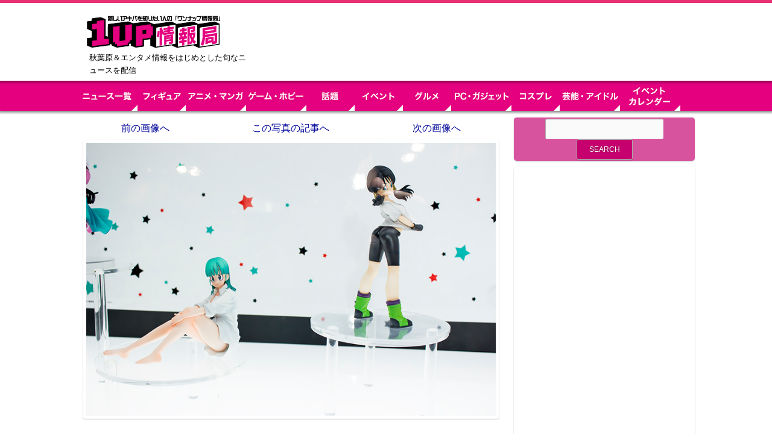

--- FILE ---
content_type: text/html; charset=UTF-8
request_url: https://kk1up.jp/archives/m87701.html/megahobbyexpo2016autumnmegahouse-102
body_size: 13361
content:
<!DOCTYPE html>
<!--[if lt IE 7]>      <html class="no-js lt-ie9 lt-ie8 lt-ie7"> <![endif]-->
<!--[if IE 7]>         <html class="no-js lt-ie9 lt-ie8"> <![endif]-->
<!--[if IE 8]>         <html class="no-js lt-ie9"> <![endif]-->
<!--[if gt IE 8]><!--> <html lang="ja"
	itemscope 
	itemtype="http://schema.org/Article" 
	prefix="og: http://ogp.me/ns#"  class="no-js"><!--<![endif]-->

<!-- head -->
<head>
	<meta charset="utf-8">
	<!--[if IE]><meta http-equiv="X-UA-Compatible" content="IE=edge,chrome=1"/><![endif]-->
	<title>megahobbyexpo2016autumnmegahouse-102  |   1UP情報局【秋葉原＆エンタメ情報】</title>
	<meta name="viewport" content="width=device-width, initial-scale=1.0"/>
	<!-- stylesheet -->
	<link rel="stylesheet" media="all" href="https://kk1up.jp/wp-content/themes/clippy/style.css?v=20260127102409"/>
	<!-- stylesheet -->

    <!-- custom typography-->
    
					<link href='https://fonts.googleapis.com/css?family=Sanchez' rel='stylesheet' type='text/css'>		
					<link href='https://fonts.googleapis.com/css?family=Rancho' rel='stylesheet' type='text/css'>		
	    <style type="text/css" media="all">
	
	/* Body Font face */
	body {
		   		font-family: 'Sanchez', serif   		;
    }

	/* Headings Font face */
	h1,h2,
	.main article h1,
	.widget_footer .widget-title,
	h2.post-title,
	.site-title {
		   		font-family: 'Rancho', serif   		;
    }

   	/* Headings Font colors */
	h1,h2,h3,h4,h5,h6  {
		color:#A1B1B3;
	}

	
</style>
		<!-- custom typography -->

<!-- wp_head -->
<link rel='dns-prefetch' href='//s.w.org' />
<link rel="alternate" type="application/rss+xml" title="1UP情報局【秋葉原＆エンタメ情報】 &raquo; Feed" href="https://kk1up.jp/feed" />
<link rel="alternate" type="application/rss+xml" title="1UP情報局【秋葉原＆エンタメ情報】 &raquo; Comments Feed" href="https://kk1up.jp/comments/feed" />
		<script type="text/javascript">
			window._wpemojiSettings = {"baseUrl":"https:\/\/s.w.org\/images\/core\/emoji\/12.0.0-1\/72x72\/","ext":".png","svgUrl":"https:\/\/s.w.org\/images\/core\/emoji\/12.0.0-1\/svg\/","svgExt":".svg","source":{"concatemoji":"https:\/\/kk1up.jp\/wp-includes\/js\/wp-emoji-release.min.js?ver=5.4.1"}};
			/*! This file is auto-generated */
			!function(e,a,t){var r,n,o,i,p=a.createElement("canvas"),s=p.getContext&&p.getContext("2d");function c(e,t){var a=String.fromCharCode;s.clearRect(0,0,p.width,p.height),s.fillText(a.apply(this,e),0,0);var r=p.toDataURL();return s.clearRect(0,0,p.width,p.height),s.fillText(a.apply(this,t),0,0),r===p.toDataURL()}function l(e){if(!s||!s.fillText)return!1;switch(s.textBaseline="top",s.font="600 32px Arial",e){case"flag":return!c([127987,65039,8205,9895,65039],[127987,65039,8203,9895,65039])&&(!c([55356,56826,55356,56819],[55356,56826,8203,55356,56819])&&!c([55356,57332,56128,56423,56128,56418,56128,56421,56128,56430,56128,56423,56128,56447],[55356,57332,8203,56128,56423,8203,56128,56418,8203,56128,56421,8203,56128,56430,8203,56128,56423,8203,56128,56447]));case"emoji":return!c([55357,56424,55356,57342,8205,55358,56605,8205,55357,56424,55356,57340],[55357,56424,55356,57342,8203,55358,56605,8203,55357,56424,55356,57340])}return!1}function d(e){var t=a.createElement("script");t.src=e,t.defer=t.type="text/javascript",a.getElementsByTagName("head")[0].appendChild(t)}for(i=Array("flag","emoji"),t.supports={everything:!0,everythingExceptFlag:!0},o=0;o<i.length;o++)t.supports[i[o]]=l(i[o]),t.supports.everything=t.supports.everything&&t.supports[i[o]],"flag"!==i[o]&&(t.supports.everythingExceptFlag=t.supports.everythingExceptFlag&&t.supports[i[o]]);t.supports.everythingExceptFlag=t.supports.everythingExceptFlag&&!t.supports.flag,t.DOMReady=!1,t.readyCallback=function(){t.DOMReady=!0},t.supports.everything||(n=function(){t.readyCallback()},a.addEventListener?(a.addEventListener("DOMContentLoaded",n,!1),e.addEventListener("load",n,!1)):(e.attachEvent("onload",n),a.attachEvent("onreadystatechange",function(){"complete"===a.readyState&&t.readyCallback()})),(r=t.source||{}).concatemoji?d(r.concatemoji):r.wpemoji&&r.twemoji&&(d(r.twemoji),d(r.wpemoji)))}(window,document,window._wpemojiSettings);
		</script>
		<style type="text/css">
img.wp-smiley,
img.emoji {
	display: inline !important;
	border: none !important;
	box-shadow: none !important;
	height: 1em !important;
	width: 1em !important;
	margin: 0 .07em !important;
	vertical-align: -0.1em !important;
	background: none !important;
	padding: 0 !important;
}
</style>
		<style type="text/css">
	.wp-pagenavi{float:left !important; }
	</style>
  <link rel='stylesheet' id='yarppWidgetCss-css'  href='https://kk1up.jp/wp-content/plugins/yet-another-related-posts-plugin/style/widget.css?ver=5.4.1' type='text/css' media='all' />
<link rel='stylesheet' id='prettyphoto-css-css'  href='https://kk1up.jp/wp-content/themes/clippy/lib/prettyphoto/css/prettyPhoto.css?ver=5.4.1' type='text/css' media='all' />
<link rel='stylesheet' id='superfish-css-css'  href='https://kk1up.jp/wp-content/themes/clippy/lib/superfish/superfish.css?ver=5.4.1' type='text/css' media='all' />
<link rel='stylesheet' id='wp-block-library-css'  href='https://kk1up.jp/wp-includes/css/dist/block-library/style.min.css?ver=5.4.1' type='text/css' media='all' />
<link rel='stylesheet' id='wordpress-popular-posts-css-css'  href='https://kk1up.jp/wp-content/plugins/wordpress-popular-posts/public/css/wpp.css?ver=4.0.13' type='text/css' media='all' />
<link rel='stylesheet' id='clippy-style-css'  href='https://kk1up.jp/wp-content/themes/clippy/css/style.css?ver=5.4.1' type='text/css' media='all' />
<link rel='stylesheet' id='wp-pagenavi-style-css'  href='https://kk1up.jp/wp-content/plugins/wp-pagenavi-style/css/css3_black.css?ver=1.0' type='text/css' media='all' />
<script type='text/javascript' src='https://kk1up.jp/wp-includes/js/jquery/jquery.js?ver=1.12.4-wp'></script>
<script type='text/javascript' src='https://kk1up.jp/wp-includes/js/jquery/jquery-migrate.min.js?ver=1.4.1'></script>
<script type='text/javascript' src='https://kk1up.jp/wp-content/themes/clippy/js/vendor/modernizr-2.6.1-respond-1.1.0.min.js?ver=2.6.1'></script>
<script type='text/javascript' src='https://kk1up.jp/wp-content/themes/clippy/lib/prettyphoto/jquery.prettyPhoto.js?ver=3.1.4'></script>
<script type='text/javascript' src='https://kk1up.jp/wp-content/themes/clippy/lib/superfish/superfish.js?ver=5.4.1'></script>
<script type='text/javascript'>
/* <![CDATA[ */
var wpp_params = {"sampling_active":"","sampling_rate":"100","ajax_url":"https:\/\/kk1up.jp\/wp-admin\/admin-ajax.php","action":"update_views_ajax","ID":"87795","token":"497e2b7883"};
/* ]]> */
</script>
<script type='text/javascript' src='https://kk1up.jp/wp-content/plugins/wordpress-popular-posts/public/js/wpp.js?ver=4.0.13'></script>
<link rel='https://api.w.org/' href='https://kk1up.jp/wp-json/' />
<link rel="EditURI" type="application/rsd+xml" title="RSD" href="https://kk1up.jp/xmlrpc.php?rsd" />
<link rel="wlwmanifest" type="application/wlwmanifest+xml" href="https://kk1up.jp/wp-includes/wlwmanifest.xml" /> 
<meta name="generator" content="WordPress 5.4.1" />
<link rel='shortlink' href='https://kk1up.jp/?p=87795' />
<link rel="alternate" type="application/json+oembed" href="https://kk1up.jp/wp-json/oembed/1.0/embed?url=https%3A%2F%2Fkk1up.jp%2Farchives%2Fm87701.html%2Fmegahobbyexpo2016autumnmegahouse-102" />
<link rel="alternate" type="text/xml+oembed" href="https://kk1up.jp/wp-json/oembed/1.0/embed?url=https%3A%2F%2Fkk1up.jp%2Farchives%2Fm87701.html%2Fmegahobbyexpo2016autumnmegahouse-102&#038;format=xml" />
	<style type="text/css">
	 .wp-pagenavi
	{
		font-size:12px !important;
	}
	</style>
	<link rel="shortcut icon" href="https://www.kk1up.jp/wp-content/uploads/2014/12/favicon.ico" type="image/ico" />
<!-- BEGIN: WP Social Bookmarking Light -->
<script>(function(d, s, id) {
  var js, fjs = d.getElementsByTagName(s)[0];
  if (d.getElementById(id)) return;
  js = d.createElement(s); js.id = id;
  js.src = "//connect.facebook.net/en_US/sdk.js#xfbml=1&version=v2.0";
  fjs.parentNode.insertBefore(js, fjs);
}(document, 'script', 'facebook-jssdk'));</script>
<style type="text/css">
.wp_social_bookmarking_light{
    border: 0 !important;
    padding: 10px 0 20px 0 !important;
    margin: 0 !important;
}
.wp_social_bookmarking_light div{
    float: left !important;
    border: 0 !important;
    padding: 0 !important;
    margin: 0 5px 0px 0 !important;
    min-height: 30px !important;
    line-height: 18px !important;
    text-indent: 0 !important;
}
.wp_social_bookmarking_light img{
    border: 0 !important;
    padding: 0;
    margin: 0;
    vertical-align: top !important;
}
.wp_social_bookmarking_light_clear{
    clear: both !important;
}
#fb-root{
    display: none;
}
.wsbl_twitter{
    width: 100px;
}
.wsbl_facebook_like iframe{
    max-width: none !important;
}
.wsbl_pinterest a{
    border: 0px !important;
}</style>
<!-- END: WP Social Bookmarking Light -->
<!-- wp_head -->


<!-- Add Google Analytics Tag // -->
<script type="text/javascript">
var _gaq = _gaq || [];
_gaq.push(['_setAccount', 'UA-54564449-1']);
_gaq.push(['_trackPageview']);
_gaq.push(['_setCookiePath', '/']);

(function() {
	var ga = document.createElement('script');
	ga.type = 'text/javascript';
	ga.async = true;
    ga.src = ('https:' == document.location.protocol ? 'https://ssl' : 'http://www') + '.google-analytics.com/ga.js';
	var s = document.getElementsByTagName('script')[0];
	s.parentNode.insertBefore(ga, s);
})();
</script>
<!-- // Add Google Analytics Tag -->

</head>
<!-- head -->

	<body class="withsidebar sidebar-primary sidebar-footer attachment attachment-template-default single single-attachment postid-87795 attachmentid-87795 attachment-jpeg">


	<!-- #page -->
	<div id="page">
		<div class="header-container clearfix">
           <header class="wrapper clearfix">
           	                  <div class="logo_area"><h1 class="site-title"><a href="https://kk1up.jp"><img src="https://www.kk1up.jp/wp-content/uploads/2014/12/biglogo.png" alt="1UP情報局【秋葉原＆エンタメ情報】" /></a></h1>
               
               <p class="site-description">秋葉原＆エンタメ情報をはじめとした旬なニュースを配信</p></div>
           <!-- ヘッダーバナー -->


<div class="bnr_header">
<script type="text/javascript" language="JavaScript">
yads_ad_ds = '80919_232983';
</script>
<script type="text/javascript" language="JavaScript" src="//yads.c.yimg.jp/js/yads.js"></script>
</div>

			   

           <!-- ヘッダーバナー　モバイルのみ上部表示 -->
               <div class="bnr_header02"><a href="https://kk1up.jp/calendar" target="_top"><img src="https://kk1up.jp/wp-content/themes/clippy/img/1up/event-cal.jpg" /></a></div>
          <!-- <div class="bnr_header02"><a href="https://kk1up.jp/count/ip-250-180.html" target="_blank"><img src="https://kk1up.jp/wp-content/uploads/2017/03/bnr_kiteretsu_250D.png" /></a></div> -->
           </header>
			<div id="search-3" class="widget_sidebar widget_search search_header">
				<div class="widget_inner">
					<h3 class="widget-title">サイト内検索</h3>
					<form role="search" method="get" id="searchform" class="searchform" action="https://kk1up.jp">
						<div>
							<input type="text" value="" name="s" id="s">
							<input type="submit" id="searchsubmit" value="検索">
						</div>
					</form></div></div>
	<!-- .top-menu-container -->
		        <div class="top-menu-container">
			        <nav>
					<div id="top-menu">
					<ul id="menu-%e3%83%a1%e3%83%8b%e3%83%a5%e3%83%bc-1" class="sf-menu"><li id="menu-item-150035" class="menu-item menu-item-type-post_type menu-item-object-page menu-item-150035"><a href="https://kk1up.jp/news">ニュース一覧</a></li>
<li id="menu-item-150041" class="menu-item menu-item-type-taxonomy menu-item-object-category menu-item-150041"><a href="https://kk1up.jp/figure">【フィギュア】 フィギュアの最新情報と、秋葉原のフィギュア情報</a></li>
<li id="menu-item-150040" class="menu-item menu-item-type-taxonomy menu-item-object-category menu-item-150040"><a href="https://kk1up.jp/anime-manga">アニメ・マンガ</a></li>
<li id="menu-item-150038" class="menu-item menu-item-type-taxonomy menu-item-object-category menu-item-150038"><a href="https://kk1up.jp/game-hobby">ゲーム・ホビー</a></li>
<li id="menu-item-150042" class="menu-item menu-item-type-taxonomy menu-item-object-category menu-item-150042"><a href="https://kk1up.jp/wadai">話題</a></li>
<li id="menu-item-150039" class="menu-item menu-item-type-taxonomy menu-item-object-category menu-item-150039"><a href="https://kk1up.jp/event">イベント・キャンペーン</a></li>
<li id="menu-item-150044" class="menu-item menu-item-type-taxonomy menu-item-object-category menu-item-150044"><a href="https://kk1up.jp/gourmet">グルメ　秋葉原を中心としたグルメ、ランチ情報　</a></li>
<li id="menu-item-150045" class="menu-item menu-item-type-taxonomy menu-item-object-category menu-item-150045"><a href="https://kk1up.jp/pc-gadget">PC・ガジェット</a></li>
<li id="menu-item-150043" class="menu-item menu-item-type-taxonomy menu-item-object-category menu-item-150043"><a href="https://kk1up.jp/cosplay">コスプレ｜コスプレイヤーの情報と画像が満載</a></li>
<li id="menu-item-150036" class="menu-item menu-item-type-taxonomy menu-item-object-category menu-item-150036"><a href="https://kk1up.jp/fight">プロレス・格闘技</a></li>
<li id="menu-item-150037" class="menu-item menu-item-type-taxonomy menu-item-object-category menu-item-150037"><a href="https://kk1up.jp/entame">芸能・アイドル</a></li>
</ul>					</div>

<div id="top-menu_02">
<ul class="sf-menu sf-js-enabled">
<li><a href="https://kk1up.jp/news"><img id="nav_news" class="btn" src="https://kk1up.jp/wp-content/themes/clippy/img/1up/navi-news.png" width="100" height="50" alt="ニュース一覧" /></a></li>
<li><a href="https://kk1up.jp/figure"><img id="nav_anime" class="btn" src="https://kk1up.jp/wp-content/themes/clippy/img/1up/navi-figure.png" width="80" height="50" alt="フィギュア" /></a></li>
<li><a href="https://kk1up.jp/anime-manga"><img id="nav_anime" class="btn" src="https://kk1up.jp/wp-content/themes/clippy/img/1up/navi-anime.png" width="100" height="50" alt="アニメ・マンガ" /></a></li>
<li><a href="https://kk1up.jp/game-hobby"><img id="nav_game" class="btn" src="https://kk1up.jp/wp-content/themes/clippy/img/1up/navi-game.png" width="100" height="50" alt="ゲーム・ホビー" /></a></li>
<li><a href="https://kk1up.jp/wadai"><img id="nav_culture" class="btn" src="https://kk1up.jp/wp-content/themes/clippy/img/1up/navi-wadai.png" width="80" height="50" alt="話題" /></a></li>
<li><a href="https://kk1up.jp/event"><img id="nav_event" class="btn" src="https://kk1up.jp/wp-content/themes/clippy/img/1up/navi-event_n.png" width="80" height="50" alt="イベント" /></a></li>
<li><a href="https://kk1up.jp/gourmet"><img id="nav_gourmet" class="btn" src="https://kk1up.jp/wp-content/themes/clippy/img/1up/navi-gourmet_n.png" width="80" height="50" alt="グルメ" /></a></li>
<li><a href="https://kk1up.jp/pc-gadget"><img id="nav_pc" class="btn" src="https://kk1up.jp/wp-content/themes/clippy/img/1up/navi-pc.png" width="100" height="50" alt="PC・ガジェット" /></a></li>
<li><a href="https://kk1up.jp/cosplay"><img id="nav_cos" class="btn" src="https://kk1up.jp/wp-content/themes/clippy/img/1up/navi-cos_n.png" width="80" height="50" alt="コスプレ" /></a></li>
<li><a href="https://kk1up.jp/entame"><img id="nav_idol" class="btn" src="https://kk1up.jp/wp-content/themes/clippy/img/1up/navi-idol.png" width="100" height="50" alt="芸能・アイドル" /></a></li>
<li><a href="https://kk1up.jp/calendar"><img id="nav_calendar" class="btn" src="https://kk1up.jp/wp-content/themes/clippy/img/1up/navi-calendar.png" width="100" height="50" alt="イベントカレンダー" /></a></li>
</ul>
</div>

				</nav>
			</div>
        </div>
                

<div id="kijiue1st">
<link rel="preload" as="script" href="https://pdn.adingo.jp/p.js">
<link rel="preconnect" href="https://sh.adingo.jp" crossorigin="use-credentials">
<!--      fluct ユニット名「fluct-unit-1000236059-1」     -->
<div class="fluct-unit-1000236059-1"></div>
<!--      fluct グループ名「1UP情報局_970x250_Web_インライン_ビルボード」      -->
<script type="text/javascript" src="https://pdn.adingo.jp/p.js" async></script>
<script type="text/javascript">
  var fluctAdScript = fluctAdScript || {};
  fluctAdScript.cmd = fluctAdScript.cmd || [];
  fluctAdScript.cmd.push(function (cmd) {
    cmd.setGamTargetingMap('%%PATTERN:TARGETINGMAP%%');
    cmd.requestAdByGroup("1000140952")
      .display(".fluct-unit-1000236059-1", "1000236059");
  });
</script>
</div>


		<!-- .main-container -->
		<div class="main-container">

			<div class="main wrapper clearfix">
<!-- logly_noindex -->

		<div class="column-one">

			
			<article id="post-87795" class="clearfix  post-87795 attachment type-attachment status-inherit hentry" role="article">

				<div class="entry-content">




				<div id="ph-inner">
<div class="navigation">
					<p class="ph-nav-prev" style="margin-top:0;width:30%"><a href='https://kk1up.jp/archives/m87701.html/megahobbyexpo2016autumnmegahouse-101'>前の画像へ</a></p>
					<p class="ph-nav-page" style="margin-top:0;float:left;width:40%"><a href="https://kk1up.jp/archives/m87701.html">この写真の記事へ</a></p>
					<p class="ph-nav-next" style="margin-top:0;width:30%"><a href='https://kk1up.jp/archives/m87701.html/megahobbyexpo2016autumnmegahouse-103'>次の画像へ</a></p>
				</div><!-- .navigation -->
				<div><img src="https://kk1up.jp/wp-content/uploads/2016/11/megahobbyexpo2016autumnmegahouse-102.jpg" alt="" /><p></p></div>
				<div class="navigation">
					<p class="ph-nav-prev" style="width:30%"><a href='https://kk1up.jp/archives/m87701.html/megahobbyexpo2016autumnmegahouse-101'>前の画像へ</a></p>
					<p class="ph-nav-page" style="float:left;width:40%"><a href="https://kk1up.jp/archives/m87701.html">この写真の記事へ</a></p>
					<p class="ph-nav-next" style="width:30%"><a href='https://kk1up.jp/archives/m87701.html/megahobbyexpo2016autumnmegahouse-103'>次の画像へ</a></p>
				</div><!-- .navigation -->
				</div>

				



<div id="relatedue" style="clear:both;margin-top:1rem">
<div style="float:left;width:50%">
<link rel="preload" as="script" href="https://pdn.adingo.jp/p.js">
<link rel="preconnect" href="https://sh.adingo.jp" crossorigin="use-credentials">

<!--      fluct ユニット名「fluct-unit-1000236075-1」     -->
<div class="fluct-unit-1000236075-1"></div>

<!--      fluct グループ名「1UP情報局（スマホ）_300x250_Web_インライン_ビルボード」      -->
<script type="text/javascript" src="https://pdn.adingo.jp/p.js" async></script>
<script type="text/javascript">
  var fluctAdScript = fluctAdScript || {};
  fluctAdScript.cmd = fluctAdScript.cmd || [];
  fluctAdScript.cmd.push(function (cmd) {
    cmd.setGamTargetingMap('%%PATTERN:TARGETINGMAP%%');
    cmd.requestAdByGroup("1000140967")
      .display(".fluct-unit-1000236075-1", "1000236075");
  });
</script>
</div>
<div style="float:right;width:50%">
<link rel="preload" as="script" href="https://pdn.adingo.jp/p.js">
<link rel="preconnect" href="https://sh.adingo.jp" crossorigin="use-credentials">

<!--      fluct ユニット名「fluct-unit-1000236075-1」     -->
<div class="fluct-unit-1000236075-1"></div>

<!--      fluct グループ名「1UP情報局（スマホ）_300x250_Web_インライン_ビルボード」      -->
<script type="text/javascript" src="https://pdn.adingo.jp/p.js" async></script>
<script type="text/javascript">
  var fluctAdScript = fluctAdScript || {};
  fluctAdScript.cmd = fluctAdScript.cmd || [];
  fluctAdScript.cmd.push(function (cmd) {
    cmd.setGamTargetingMap('%%PATTERN:TARGETINGMAP%%');
    cmd.requestAdByGroup("1000140967")
      .display(".fluct-unit-1000236075-1", "1000236075");
  });
</script>
</div>
</div>
					
                              
				</div><!-- .entry-content -->


				<div class="entry-tags" style="clear:both">
									</div>
                
				<div class="meta clearfix">
					<div class="icon icon-"></div>
					<span class="post-date">2016年11月26日</span>
					<span class="post-category"></span>
				</div>
                
			</article>

			


			<!-- begin #pagination -->
			<div class="navigation">
			
		     	<div class="next alignleft"></div>
		        <div class="prev alignright"></div>
		    </div>
		    <!-- end #pagination -->



		    
			
			
		</div><!-- end #column-one -->

		<div class="column-two">
		<aside class="sidebar">
	<!-- Sidebar Widgets Area -->
              

			<div id="search-2" class="widget_sidebar widget_search" ><div class="widget_inner"><form role="search" method="get" id="searchform" class="searchform" action="https://kk1up.jp/">
				<div>
					<label class="screen-reader-text" for="s">Search for:</label>
					<input type="text" value="" name="s" id="s" />
					<input type="submit" id="searchsubmit" value="Search" />
				</div>
			</form></div></div><div id="text-3" class="widget_sidebar widget_text" ><div class="widget_inner">			<div class="textwidget"><p><script async src="//pagead2.googlesyndication.com/pagead/js/adsbygoogle.js"></script><br />
<!-- 1UP_right-1st --><br />
<ins class="adsbygoogle responsiveRfirst"
     style="display:block"
     data-ad-client="ca-pub-4428471688030472"
     data-ad-slot="8586868749"
     data-ad-format="auto"></ins><br />
<script>
(adsbygoogle = window.adsbygoogle || []).push({});
</script></p>
</div>
		</div></div><div id="text-4" class="widget_sidebar widget_text" ><div class="widget_inner">			<div class="textwidget"><p><a href="https://kk1up.jp/calendar"><img src="https://kk1up.jp/wp-content/uploads/2017/01/a1c24107.png"></a></p>
</div>
		</div></div>
<!-- WordPress Popular Posts Plugin [W] [daily] [avg] [regular] -->

<div id="wpp-2" class="widget_sidebar popular-posts" ><div class="widget_inner">
<h3 class="widget-title">人気記事ランキング</h3>
<ul class="wpp-list wpp-list-with-thumbnails">
<li>
<a href="https://kk1up.jp/news" title="ニュース" target="_self"><img src="https://kk1up.jp/wp-content/plugins/wordpress-popular-posts/public/images/no_thumb.jpg" width="75" height="75" alt="ニュース" class="wpp-thumbnail wpp_def_noPath wpp_featured" /></a>
<a href="https://kk1up.jp/news" title="ニュース" class="wpp-post-title" target="_self">ニュース</a>
</li>
<li>
<a href="https://kk1up.jp/archives/ss091.html" title="【写真レポ】人気コスプレイヤー大集結！ 国内最大級のコスプレ同人イベント「コスホリック17」が“超”盛況" target="_self"><img src="https://kk1up.jp/wp-content/uploads/wordpress-popular-posts/61047-featured-75x75.jpg" width="75" height="75" alt="【写真レポ】人気コスプレイヤー大集結！ 国内最大級のコスプレ同人イベント「コスホリック17」が“超”盛況" class="wpp-thumbnail wpp_cached_thumb wpp_featured" /></a>
<a href="https://kk1up.jp/archives/ss091.html" title="【写真レポ】人気コスプレイヤー大集結！ 国内最大級のコスプレ同人イベント「コスホリック17」が“超”盛況" class="wpp-post-title" target="_self">【写真レポ】人気コスプレイヤー大集結！ 国内最大級...</a>
 <span class="wpp-meta post-stats"><span class="wpp-category">under <a href="https://kk1up.jp/event" class="category category-5">イベント・キャンペーン</a>, <a href="https://kk1up.jp/cosplay" class="category category-8">コスプレ｜コスプレイヤーの情報と画像が満載</a></span></span>
</li>
<li>
<a href="https://kk1up.jp/archives/ss099.html" title="国内最大級のコスプレの祭典「コスホリック18」写真レポート!! 写真250枚を大公開！" target="_self"><img src="https://kk1up.jp/wp-content/uploads/wordpress-popular-posts/73106-featured-75x75.jpg" width="75" height="75" alt="国内最大級のコスプレの祭典「コスホリック18」写真レポート!! 写真250枚を大公開！" class="wpp-thumbnail wpp_cached_thumb wpp_featured" /></a>
<a href="https://kk1up.jp/archives/ss099.html" title="国内最大級のコスプレの祭典「コスホリック18」写真レポート!! 写真250枚を大公開！" class="wpp-post-title" target="_self">国内最大級のコスプレの祭典「コスホリック18」写真...</a>
 <span class="wpp-meta post-stats"><span class="wpp-category">under <a href="https://kk1up.jp/event" class="category category-5">イベント・キャンペーン</a>, <a href="https://kk1up.jp/cosplay" class="category category-8">コスプレ｜コスプレイヤーの情報と画像が満載</a></span></span>
</li>
<li>
<a href="https://kk1up.jp/archives/tas2017photorepo.html" title="【東京オートサロン2017】キュート＆セクシー、そしてエロカッコイイ！ コンパニオン・キャンギャル写真900枚を一挙公開" target="_self"><img src="https://kk1up.jp/wp-content/uploads/wordpress-popular-posts/92042-featured-75x75.jpg" width="75" height="75" alt="【東京オートサロン2017】キュート＆セクシー、そしてエロカッコイイ！ コンパニオン・キャンギャル写真900枚を一挙公開" class="wpp-thumbnail wpp_cached_thumb wpp_featured" /></a>
<a href="https://kk1up.jp/archives/tas2017photorepo.html" title="【東京オートサロン2017】キュート＆セクシー、そしてエロカッコイイ！ コンパニオン・キャンギャル写真900枚を一挙公開" class="wpp-post-title" target="_self">【東京オートサロン2017】キュート＆セクシー、そ...</a>
 <span class="wpp-meta post-stats"><span class="wpp-category">under <a href="https://kk1up.jp/cosplay" class="category category-8">コスプレ｜コスプレイヤーの情報と画像が満載</a>, <a href="https://kk1up.jp/wadai" class="category category-11">話題</a></span></span>
</li>
<li>
<a href="https://kk1up.jp/archives/ss063.html" title="セクシー、キュートなコスプレイヤーさんが集結!! 即売会イベント「第6回コスエクスプレス」写真レポート" target="_self"><img src="https://kk1up.jp/wp-content/uploads/wordpress-popular-posts/38777-featured-75x75.jpg" width="75" height="75" alt="セクシー、キュートなコスプレイヤーさんが集結!! 即売会イベント「第6回コスエクスプレス」写真レポート" class="wpp-thumbnail wpp_cached_thumb wpp_featured" /></a>
<a href="https://kk1up.jp/archives/ss063.html" title="セクシー、キュートなコスプレイヤーさんが集結!! 即売会イベント「第6回コスエクスプレス」写真レポート" class="wpp-post-title" target="_self">セクシー、キュートなコスプレイヤーさんが集結!!...</a>
 <span class="wpp-meta post-stats"><span class="wpp-category">under <a href="https://kk1up.jp/event" class="category category-5">イベント・キャンペーン</a>, <a href="https://kk1up.jp/cosplay" class="category category-8">コスプレ｜コスプレイヤーの情報と画像が満載</a></span></span>
</li>
<li>
<a href="https://kk1up.jp/archives/n40776.html" title="【10月版】月末エロゲの日！ 店頭に登場したコスプレイヤーさんまとめ" target="_self"><img src="https://kk1up.jp/wp-content/uploads/wordpress-popular-posts/40776-featured-75x75.jpg" width="75" height="75" alt="【10月版】月末エロゲの日！ 店頭に登場したコスプレイヤーさんまとめ" class="wpp-thumbnail wpp_cached_thumb wpp_featured" /></a>
<a href="https://kk1up.jp/archives/n40776.html" title="【10月版】月末エロゲの日！ 店頭に登場したコスプレイヤーさんまとめ" class="wpp-post-title" target="_self">【10月版】月末エロゲの日！ 店頭に登場したコスプ...</a>
 <span class="wpp-meta post-stats"><span class="wpp-category">under <a href="https://kk1up.jp/cosplay" class="category category-8">コスプレ｜コスプレイヤーの情報と画像が満載</a></span></span>
</li>
<li>
<a href="https://kk1up.jp/archives/20171114_yagurahime.html" title="【アイドル】アイドル達が「純白ビキニ姿」に…!! 『ヤングアニマル』表紙をかけた投票バトル「YA グラ姫2018」開幕" target="_self"><img src="https://kk1up.jp/wp-content/uploads/wordpress-popular-posts/115766-featured-75x75.jpg" width="75" height="75" alt="【アイドル】アイドル達が「純白ビキニ姿」に…!! 『ヤングアニマル』表紙をかけた投票バトル「YA グラ姫2018」開幕" class="wpp-thumbnail wpp_cached_thumb wpp_featured" /></a>
<a href="https://kk1up.jp/archives/20171114_yagurahime.html" title="【アイドル】アイドル達が「純白ビキニ姿」に…!! 『ヤングアニマル』表紙をかけた投票バトル「YA グラ姫2018」開幕" class="wpp-post-title" target="_self">【アイドル】アイドル達が「純白ビキニ姿」に…!!...</a>
 <span class="wpp-meta post-stats"><span class="wpp-category">under <a href="https://kk1up.jp/entame" class="category category-10">芸能・アイドル</a>, <a href="https://kk1up.jp/wadai" class="category category-11">話題</a></span></span>
</li>
<li>
<a href="https://kk1up.jp/archives/20180414_xxeimy.html" title="【秋葉原 グラドル】松嶋えいみ、撮影用競泳水着に驚嘆「こんな変形あるんですねぇ」" target="_self"><img src="https://kk1up.jp/wp-content/uploads/wordpress-popular-posts/127036-featured-75x75.jpg" width="75" height="75" alt="【秋葉原 グラドル】松嶋えいみ、撮影用競泳水着に驚嘆「こんな変形あるんですねぇ」" class="wpp-thumbnail wpp_cached_thumb wpp_featured" /></a>
<a href="https://kk1up.jp/archives/20180414_xxeimy.html" title="【秋葉原 グラドル】松嶋えいみ、撮影用競泳水着に驚嘆「こんな変形あるんですねぇ」" class="wpp-post-title" target="_self">【秋葉原 グラドル】松嶋えいみ、撮影用競泳水着に驚...</a>
 <span class="wpp-meta post-stats"><span class="wpp-category">under <a href="https://kk1up.jp/entame" class="category category-10">芸能・アイドル</a></span></span>
</li>
<li>
<a href="https://kk1up.jp/archives/20180625vq_moeiori.html" title="【コスプレ】“超人気コスプレイヤー”伊織もえ「ビジュアルクイーン撮影会」でセクシービキニ姿披露" target="_self"><img src="https://kk1up.jp/wp-content/uploads/wordpress-popular-posts/132491-featured-75x75.jpg" width="75" height="75" alt="【コスプレ】“超人気コスプレイヤー”伊織もえ「ビジュアルクイーン撮影会」でセクシービキニ姿披露" class="wpp-thumbnail wpp_cached_thumb wpp_featured" /></a>
<a href="https://kk1up.jp/archives/20180625vq_moeiori.html" title="【コスプレ】“超人気コスプレイヤー”伊織もえ「ビジュアルクイーン撮影会」でセクシービキニ姿披露" class="wpp-post-title" target="_self">【コスプレ】“超人気コスプレイヤー”伊織もえ「ビジ...</a>
 <span class="wpp-meta post-stats"><span class="wpp-category">under <a href="https://kk1up.jp/cosplay" class="category category-8">コスプレ｜コスプレイヤーの情報と画像が満載</a>, <a href="https://kk1up.jp/entame" class="category category-10">芸能・アイドル</a></span></span>
</li>
<li>
<a href="https://kk1up.jp/archives/ss162.html" title="【C92／2017年夏コミ1日目】スク水、ビキニ系コス続々!! 今年もセクシー&amp;キュートな「人気コスプレイヤー」まとめ［前編］" target="_self"><img src="https://kk1up.jp/wp-content/uploads/wordpress-popular-posts/107265-featured-75x75.jpg" width="75" height="75" alt="【C92／2017年夏コミ1日目】スク水、ビキニ系コス続々!! 今年もセクシー&amp;キュートな「人気コスプレイヤー」まとめ［前編］" class="wpp-thumbnail wpp_cached_thumb wpp_featured" /></a>
<a href="https://kk1up.jp/archives/ss162.html" title="【C92／2017年夏コミ1日目】スク水、ビキニ系コス続々!! 今年もセクシー&amp;キュートな「人気コスプレイヤー」まとめ［前編］" class="wpp-post-title" target="_self">【C92／2017年夏コミ1日目】スク水、ビキニ系...</a>
 <span class="wpp-meta post-stats"><span class="wpp-category">under <a href="https://kk1up.jp/event" class="category category-5">イベント・キャンペーン</a>, <a href="https://kk1up.jp/cosplay" class="category category-8">コスプレ｜コスプレイヤーの情報と画像が満載</a></span></span>
</li>
</ul>

</div></div>
<div id="text-5" class="widget_sidebar widget_text" ><div class="widget_inner">			<div class="textwidget"><p><script async src="//pagead2.googlesyndication.com/pagead/js/adsbygoogle.js"></script><br />
<!-- 1UP_right-2nd --><br />
<ins class="adsbygoogle responsiveRfirst"
     style="display:block"
     data-ad-client="ca-pub-4428471688030472"
     data-ad-slot="7006333382"
     data-ad-format="auto"></ins><br />
<script>
(adsbygoogle = window.adsbygoogle || []).push({});
</script></p>
</div>
		</div></div><div id="text-6" class="widget_sidebar widget_text" ><div class="widget_inner"><h3 class="widget-title">公式Twitterアカウント</h3>			<div class="textwidget"><p><a class="twitter-timeline" href="https://twitter.com/1up_news" data-widget-id="310986276570537985">@1up_news からのツイート</a><br />
<script>!function(d,s,id){var js,fjs=d.getElementsByTagName(s)[0],p=/^http:/.test(d.location)?'http':'https';if(!d.getElementById(id)){js=d.createElement(s);js.id=id;js.src=p+"://platform.twitter.com/widgets.js";fjs.parentNode.insertBefore(js,fjs);}}(document,"script","twitter-wjs");</script></p>
</div>
		</div></div><div id="text-7" class="widget_sidebar widget_text" ><div class="widget_inner"><h3 class="widget-title">公式Facebookページ</h3>			<div class="textwidget"><div id="fb-root"></div>
<p><script>(function(d, s, id) {
  var js, fjs = d.getElementsByTagName(s)[0];
  if (d.getElementById(id)) return;
  js = d.createElement(s); js.id = id;
  js.src = "//connect.facebook.net/ja_JP/sdk.js#xfbml=1&version=v2.10&appId=259234321157328";
  fjs.parentNode.insertBefore(js, fjs);
}(document, 'script', 'facebook-jssdk'));</script></p>
<div class="fb-page" data-href="https://www.facebook.com/kk1up.jp/" data-tabs="timeline" data-height="400" data-small-header="false" data-adapt-container-width="true" data-hide-cover="false" data-show-facepile="false">
<blockquote cite="https://www.facebook.com/kk1up.jp/" class="fb-xfbml-parse-ignore"><p><a href="https://www.facebook.com/kk1up.jp/">１up情報局</a></p></blockquote>
</div>
</div>
		</div></div><div id="text-8" class="widget_sidebar widget_text" ><div class="widget_inner">			<div class="textwidget"><p><script async src="//pagead2.googlesyndication.com/pagead/js/adsbygoogle.js"></script><br />
<!-- 1UP_right-3rd --><br />
<ins class="adsbygoogle responsiveRfirst"
     style="display:block"
     data-ad-client="ca-pub-4428471688030472"
     data-ad-slot="6529010604"
     data-ad-format="rectangle"></ins><br />
<script>
(adsbygoogle = window.adsbygoogle || []).push({});
</script></p>
</div>
		</div></div><div id="tag_cloud-2" class="widget_sidebar widget_tag_cloud" ><div class="widget_inner"><h3 class="widget-title">気になるキーワード</h3><div class="tagcloud"><a href="https://kk1up.jp/archives/tag/akihabara%e3%82%b2%e3%83%bc%e3%83%9e%e3%83%bc%e3%82%ba%e6%9c%ac%e5%ba%97" class="tag-cloud-link tag-link-76 tag-link-position-1" style="font-size: 8.6774193548387pt;" aria-label="AKIHABARAゲーマーズ本店 (51 items)">AKIHABARAゲーマーズ本店</a>
<a href="https://kk1up.jp/archives/tag/%e3%82%a2%e3%82%a4%e3%83%89%e3%83%ab" class="tag-cloud-link tag-link-542 tag-link-position-2" style="font-size: 14.322580645161pt;" aria-label="アイドル (165 items)">アイドル</a>
<a href="https://kk1up.jp/archives/tag/%e3%82%a2%e3%82%a4%e3%83%89%e3%83%ab%e3%83%9e%e3%82%b9%e3%82%bf%e3%83%bc" class="tag-cloud-link tag-link-544 tag-link-position-3" style="font-size: 10.822580645161pt;" aria-label="アイドルマスター (80 items)">アイドルマスター</a>
<a href="https://kk1up.jp/archives/tag/%e3%82%a2%e3%82%a4%e3%83%9e%e3%82%b9" class="tag-cloud-link tag-link-555 tag-link-position-4" style="font-size: 8.2258064516129pt;" aria-label="アイマス (47 items)">アイマス</a>
<a href="https://kk1up.jp/archives/tag/%e3%82%a2%e3%82%ad%e3%83%90" class="tag-cloud-link tag-link-565 tag-link-position-5" style="font-size: 9.241935483871pt;" aria-label="アキバ (58 items)">アキバ</a>
<a href="https://kk1up.jp/archives/tag/%e3%82%a2%e3%83%8b%e3%83%a1" class="tag-cloud-link tag-link-633 tag-link-position-6" style="font-size: 12.403225806452pt;" aria-label="アニメ (110 items)">アニメ</a>
<a href="https://kk1up.jp/archives/tag/%e3%82%a4%e3%83%99%e3%83%b3%e3%83%88" class="tag-cloud-link tag-link-708 tag-link-position-7" style="font-size: 18.048387096774pt;" aria-label="イベント (354 items)">イベント</a>
<a href="https://kk1up.jp/archives/tag/%e3%82%ac%e3%83%b3%e3%83%80%e3%83%a0" class="tag-cloud-link tag-link-895 tag-link-position-8" style="font-size: 11.838709677419pt;" aria-label="ガンダム (98 items)">ガンダム</a>
<a href="https://kk1up.jp/archives/tag/%e3%82%ac%e3%83%b3%e3%83%97%e3%83%a9" class="tag-cloud-link tag-link-907 tag-link-position-9" style="font-size: 8.7903225806452pt;" aria-label="ガンプラ (53 items)">ガンプラ</a>
<a href="https://kk1up.jp/archives/tag/%e3%82%b0%e3%83%83%e3%82%ba" class="tag-cloud-link tag-link-975 tag-link-position-10" style="font-size: 10.822580645161pt;" aria-label="グッズ (80 items)">グッズ</a>
<a href="https://kk1up.jp/archives/tag/%e3%82%b0%e3%83%83%e3%83%89%e3%82%b9%e3%83%9e%e3%82%a4%e3%83%ab%e3%82%ab%e3%83%b3%e3%83%91%e3%83%8b%e3%83%bc" class="tag-cloud-link tag-link-981 tag-link-position-11" style="font-size: 9.6935483870968pt;" aria-label="グッドスマイルカンパニー (63 items)">グッドスマイルカンパニー</a>
<a href="https://kk1up.jp/archives/tag/%e3%82%b0%e3%83%a9%e3%83%89%e3%83%ab" class="tag-cloud-link tag-link-987 tag-link-position-12" style="font-size: 15pt;" aria-label="グラドル (190 items)">グラドル</a>
<a href="https://kk1up.jp/archives/tag/%e3%82%b0%e3%83%a9%e3%83%93%e3%82%a2" class="tag-cloud-link tag-link-988 tag-link-position-13" style="font-size: 12.177419354839pt;" aria-label="グラビア (105 items)">グラビア</a>
<a href="https://kk1up.jp/archives/tag/%e3%82%b0%e3%83%a9%e3%83%93%e3%82%a2%e3%82%a2%e3%82%a4%e3%83%89%e3%83%ab" class="tag-cloud-link tag-link-989 tag-link-position-14" style="font-size: 9.4677419354839pt;" aria-label="グラビアアイドル (61 items)">グラビアアイドル</a>
<a href="https://kk1up.jp/archives/tag/%e3%82%b0%e3%83%ab%e3%83%a1" class="tag-cloud-link tag-link-1015 tag-link-position-15" style="font-size: 10.596774193548pt;" aria-label="グルメ (77 items)">グルメ</a>
<a href="https://kk1up.jp/archives/tag/%e3%82%b2%e3%83%bc%e3%83%a0" class="tag-cloud-link tag-link-1027 tag-link-position-16" style="font-size: 12.741935483871pt;" aria-label="ゲーム (120 items)">ゲーム</a>
<a href="https://kk1up.jp/archives/tag/%e3%82%b3%e3%82%b9%e3%83%97%e3%83%ac" class="tag-cloud-link tag-link-1083 tag-link-position-17" style="font-size: 19.064516129032pt;" aria-label="コスプレ (439 items)">コスプレ</a>
<a href="https://kk1up.jp/archives/tag/%e3%82%b3%e3%82%b9%e3%83%97%e3%83%ac%e3%82%a4%e3%83%a4%e3%83%bc" class="tag-cloud-link tag-link-1084 tag-link-position-18" style="font-size: 16.467741935484pt;" aria-label="コスプレイヤー (259 items)">コスプレイヤー</a>
<a href="https://kk1up.jp/archives/tag/%e3%82%b3%e3%83%88%e3%83%96%e3%82%ad%e3%83%a4" class="tag-cloud-link tag-link-1100 tag-link-position-19" style="font-size: 13.532258064516pt;" aria-label="コトブキヤ (140 items)">コトブキヤ</a>
<a href="https://kk1up.jp/archives/tag/%e3%82%b3%e3%83%9f%e3%82%b1" class="tag-cloud-link tag-link-1110 tag-link-position-20" style="font-size: 8.6774193548387pt;" aria-label="コミケ (51 items)">コミケ</a>
<a href="https://kk1up.jp/archives/tag/%e3%82%b3%e3%83%a9%e3%83%9c" class="tag-cloud-link tag-link-1120 tag-link-position-21" style="font-size: 12.967741935484pt;" aria-label="コラボ (124 items)">コラボ</a>
<a href="https://kk1up.jp/archives/tag/%e3%82%b3%e3%83%a9%e3%83%9c%e3%82%ab%e3%83%95%e3%82%a7" class="tag-cloud-link tag-link-1122 tag-link-position-22" style="font-size: 8.3387096774194pt;" aria-label="コラボカフェ (48 items)">コラボカフェ</a>
<a href="https://kk1up.jp/archives/tag/%e3%82%bd%e3%83%95%e3%83%9e%e3%83%83%e3%83%97" class="tag-cloud-link tag-link-1395 tag-link-position-23" style="font-size: 13.532258064516pt;" aria-label="ソフマップ (140 items)">ソフマップ</a>
<a href="https://kk1up.jp/archives/tag/%e3%83%90%e3%83%b3%e3%83%80%e3%82%a4" class="tag-cloud-link tag-link-1718 tag-link-position-24" style="font-size: 11.612903225806pt;" aria-label="バンダイ (95 items)">バンダイ</a>
<a href="https://kk1up.jp/archives/tag/%e3%83%90%e3%83%b3%e3%83%97%e3%83%ac%e3%82%b9%e3%83%88" class="tag-cloud-link tag-link-1735 tag-link-position-25" style="font-size: 16.129032258065pt;" aria-label="バンプレスト (241 items)">バンプレスト</a>
<a href="https://kk1up.jp/archives/tag/%e3%83%95%e3%82%a3%e3%82%ae%e3%83%a5%e3%82%a2" class="tag-cloud-link tag-link-1805 tag-link-position-26" style="font-size: 22pt;" aria-label="フィギュア (791 items)">フィギュア</a>
<a href="https://kk1up.jp/archives/tag/%e3%83%95%e3%83%aa%e3%83%a5%e3%83%bc" class="tag-cloud-link tag-link-1873 tag-link-position-27" style="font-size: 8.1129032258065pt;" aria-label="フリュー (46 items)">フリュー</a>
<a href="https://kk1up.jp/archives/tag/%e3%83%97%e3%83%a9%e3%82%a4%e3%82%ba" class="tag-cloud-link tag-link-1835 tag-link-position-28" style="font-size: 14.661290322581pt;" aria-label="プライズ (175 items)">プライズ</a>
<a href="https://kk1up.jp/archives/tag/%e3%83%97%e3%83%a9%e3%82%a4%e3%82%ba%e3%83%95%e3%82%a7%e3%82%a2" class="tag-cloud-link tag-link-1838 tag-link-position-29" style="font-size: 13.306451612903pt;" aria-label="プライズフェア (134 items)">プライズフェア</a>
<a href="https://kk1up.jp/archives/tag/%e3%83%97%e3%83%a9%e3%83%a2%e3%83%87%e3%83%ab" class="tag-cloud-link tag-link-1859 tag-link-position-30" style="font-size: 9.4677419354839pt;" aria-label="プラモデル (61 items)">プラモデル</a>
<a href="https://kk1up.jp/archives/tag/%e3%83%97%e3%83%ac%e3%83%9f%e3%82%a2%e3%83%a0%e3%83%90%e3%83%b3%e3%83%80%e3%82%a4" class="tag-cloud-link tag-link-1894 tag-link-position-31" style="font-size: 9.8064516129032pt;" aria-label="プレミアムバンダイ (65 items)">プレミアムバンダイ</a>
<a href="https://kk1up.jp/archives/tag/%e3%83%9c%e3%83%bc%e3%82%af%e3%82%b9" class="tag-cloud-link tag-link-1929 tag-link-position-32" style="font-size: 10.370967741935pt;" aria-label="ボークス (73 items)">ボークス</a>
<a href="https://kk1up.jp/archives/tag/%e3%83%a9%e3%83%96%e3%83%a9%e3%82%a4%e3%83%96%ef%bc%81" class="tag-cloud-link tag-link-2198 tag-link-position-33" style="font-size: 10.145161290323pt;" aria-label="ラブライブ！ (70 items)">ラブライブ！</a>
<a href="https://kk1up.jp/archives/tag/%e3%83%af%e3%83%b3%e3%83%80%e3%83%bc%e3%83%95%e3%82%a7%e3%82%b9%e3%83%86%e3%82%a3%e3%83%90%e3%83%ab" class="tag-cloud-link tag-link-2290 tag-link-position-34" style="font-size: 8.6774193548387pt;" aria-label="ワンダーフェスティバル (51 items)">ワンダーフェスティバル</a>
<a href="https://kk1up.jp/archives/tag/%e3%83%af%e3%83%b3%e3%83%95%e3%82%a7%e3%82%b9" class="tag-cloud-link tag-link-2298 tag-link-position-35" style="font-size: 11.274193548387pt;" aria-label="ワンフェス (88 items)">ワンフェス</a>
<a href="https://kk1up.jp/archives/tag/%e4%b8%80%e7%95%aa%e3%81%8f%e3%81%98" class="tag-cloud-link tag-link-2310 tag-link-position-36" style="font-size: 13.645161290323pt;" aria-label="一番くじ (144 items)">一番くじ</a>
<a href="https://kk1up.jp/archives/tag/%e5%b1%95%e7%a4%ba" class="tag-cloud-link tag-link-2645 tag-link-position-37" style="font-size: 8.2258064516129pt;" aria-label="展示 (47 items)">展示</a>
<a href="https://kk1up.jp/archives/tag/%e6%92%ae%e5%bd%b1%e4%bc%9a" class="tag-cloud-link tag-link-2736 tag-link-position-38" style="font-size: 12.403225806452pt;" aria-label="撮影会 (112 items)">撮影会</a>
<a href="https://kk1up.jp/archives/tag/%e6%96%b0%e5%ba%97%e6%83%85%e5%a0%b1" class="tag-cloud-link tag-link-2761 tag-link-position-39" style="font-size: 11.838709677419pt;" aria-label="新店情報 (98 items)">新店情報</a>
<a href="https://kk1up.jp/archives/tag/%e6%9d%b1%e4%ba%ac%e3%82%a2%e3%83%8b%e3%83%a1%e3%82%bb%e3%83%b3%e3%82%bf%e3%83%bc" class="tag-cloud-link tag-link-2825 tag-link-position-40" style="font-size: 8pt;" aria-label="東京アニメセンター (45 items)">東京アニメセンター</a>
<a href="https://kk1up.jp/archives/tag/%e7%a7%8b%e8%91%89%e5%8e%9f" class="tag-cloud-link tag-link-3084 tag-link-position-41" style="font-size: 18.612903225806pt;" aria-label="秋葉原 (397 items)">秋葉原</a>
<a href="https://kk1up.jp/archives/tag/%e7%a7%8b%e8%91%89%e5%8e%9f%e3%83%95%e3%82%a3%e3%82%ae%e3%83%a5%e3%82%a2%e6%83%85%e5%a0%b1" class="tag-cloud-link tag-link-3086 tag-link-position-42" style="font-size: 12.516129032258pt;" aria-label="秋葉原 フィギュア情報 (114 items)">秋葉原 フィギュア情報</a>
<a href="https://kk1up.jp/archives/tag/%e8%89%a6%e3%81%93%e3%82%8c" class="tag-cloud-link tag-link-3199 tag-link-position-43" style="font-size: 12.177419354839pt;" aria-label="艦これ (106 items)">艦これ</a>
<a href="https://kk1up.jp/archives/tag/%e8%89%a6%e9%9a%8a%e3%81%93%e3%82%8c%e3%81%8f%e3%81%97%e3%82%87%e3%82%93" class="tag-cloud-link tag-link-3201 tag-link-position-44" style="font-size: 10.709677419355pt;" aria-label="艦隊これくしょん (79 items)">艦隊これくしょん</a>
<a href="https://kk1up.jp/archives/tag/%e8%a8%98%e8%80%85%e4%bc%9a%e8%a6%8b" class="tag-cloud-link tag-link-3246 tag-link-position-45" style="font-size: 8pt;" aria-label="記者会見 (45 items)">記者会見</a></div>
</div></div><div id="text-9" class="widget_sidebar widget_text" ><div class="widget_inner">			<div class="textwidget"><p><script async src="//pagead2.googlesyndication.com/pagead/js/adsbygoogle.js"></script><br />
<!-- 1UP_right-4th --><br />
<ins class="adsbygoogle responsiveRfirst"
     style="display:block"
     data-ad-client="ca-pub-4428471688030472"
     data-ad-slot="4836654986"
     data-ad-format="rectangle"></ins><br />
<script>
(adsbygoogle = window.adsbygoogle || []).push({});
</script></p>
</div>
		</div></div><div id="archives-3" class="widget_sidebar widget_archive" ><div class="widget_inner"><h3 class="widget-title">月別アーカイブ</h3>		<label class="screen-reader-text" for="archives-dropdown-3">月別アーカイブ</label>
		<select id="archives-dropdown-3" name="archive-dropdown">
			
			<option value="">Select Month</option>
				<option value='https://kk1up.jp/archives/2023/06'> June 2023 &nbsp;(1)</option>
	<option value='https://kk1up.jp/archives/2023/05'> May 2023 &nbsp;(2)</option>
	<option value='https://kk1up.jp/archives/2023/04'> April 2023 &nbsp;(1)</option>
	<option value='https://kk1up.jp/archives/2023/02'> February 2023 &nbsp;(1)</option>
	<option value='https://kk1up.jp/archives/2023/01'> January 2023 &nbsp;(1)</option>
	<option value='https://kk1up.jp/archives/2022/12'> December 2022 &nbsp;(2)</option>
	<option value='https://kk1up.jp/archives/2022/11'> November 2022 &nbsp;(1)</option>
	<option value='https://kk1up.jp/archives/2022/10'> October 2022 &nbsp;(2)</option>
	<option value='https://kk1up.jp/archives/2022/09'> September 2022 &nbsp;(4)</option>
	<option value='https://kk1up.jp/archives/2022/08'> August 2022 &nbsp;(2)</option>
	<option value='https://kk1up.jp/archives/2022/07'> July 2022 &nbsp;(2)</option>
	<option value='https://kk1up.jp/archives/2022/06'> June 2022 &nbsp;(2)</option>
	<option value='https://kk1up.jp/archives/2022/03'> March 2022 &nbsp;(2)</option>
	<option value='https://kk1up.jp/archives/2022/02'> February 2022 &nbsp;(1)</option>
	<option value='https://kk1up.jp/archives/2022/01'> January 2022 &nbsp;(1)</option>
	<option value='https://kk1up.jp/archives/2021/12'> December 2021 &nbsp;(3)</option>
	<option value='https://kk1up.jp/archives/2021/11'> November 2021 &nbsp;(1)</option>
	<option value='https://kk1up.jp/archives/2021/10'> October 2021 &nbsp;(5)</option>
	<option value='https://kk1up.jp/archives/2021/09'> September 2021 &nbsp;(2)</option>
	<option value='https://kk1up.jp/archives/2021/08'> August 2021 &nbsp;(2)</option>
	<option value='https://kk1up.jp/archives/2021/06'> June 2021 &nbsp;(2)</option>
	<option value='https://kk1up.jp/archives/2021/05'> May 2021 &nbsp;(3)</option>
	<option value='https://kk1up.jp/archives/2021/04'> April 2021 &nbsp;(6)</option>
	<option value='https://kk1up.jp/archives/2021/03'> March 2021 &nbsp;(5)</option>
	<option value='https://kk1up.jp/archives/2021/02'> February 2021 &nbsp;(3)</option>
	<option value='https://kk1up.jp/archives/2021/01'> January 2021 &nbsp;(3)</option>
	<option value='https://kk1up.jp/archives/2020/12'> December 2020 &nbsp;(9)</option>
	<option value='https://kk1up.jp/archives/2020/11'> November 2020 &nbsp;(11)</option>
	<option value='https://kk1up.jp/archives/2020/10'> October 2020 &nbsp;(7)</option>
	<option value='https://kk1up.jp/archives/2020/09'> September 2020 &nbsp;(4)</option>
	<option value='https://kk1up.jp/archives/2020/08'> August 2020 &nbsp;(5)</option>
	<option value='https://kk1up.jp/archives/2020/07'> July 2020 &nbsp;(6)</option>
	<option value='https://kk1up.jp/archives/2020/06'> June 2020 &nbsp;(15)</option>
	<option value='https://kk1up.jp/archives/2020/05'> May 2020 &nbsp;(14)</option>
	<option value='https://kk1up.jp/archives/2020/04'> April 2020 &nbsp;(24)</option>
	<option value='https://kk1up.jp/archives/2020/03'> March 2020 &nbsp;(4)</option>
	<option value='https://kk1up.jp/archives/2020/02'> February 2020 &nbsp;(3)</option>
	<option value='https://kk1up.jp/archives/2020/01'> January 2020 &nbsp;(2)</option>
	<option value='https://kk1up.jp/archives/2019/12'> December 2019 &nbsp;(3)</option>
	<option value='https://kk1up.jp/archives/2019/11'> November 2019 &nbsp;(6)</option>
	<option value='https://kk1up.jp/archives/2019/10'> October 2019 &nbsp;(5)</option>
	<option value='https://kk1up.jp/archives/2019/09'> September 2019 &nbsp;(4)</option>
	<option value='https://kk1up.jp/archives/2019/08'> August 2019 &nbsp;(4)</option>
	<option value='https://kk1up.jp/archives/2019/07'> July 2019 &nbsp;(15)</option>
	<option value='https://kk1up.jp/archives/2019/06'> June 2019 &nbsp;(37)</option>
	<option value='https://kk1up.jp/archives/2019/05'> May 2019 &nbsp;(16)</option>
	<option value='https://kk1up.jp/archives/2019/04'> April 2019 &nbsp;(19)</option>
	<option value='https://kk1up.jp/archives/2019/03'> March 2019 &nbsp;(35)</option>
	<option value='https://kk1up.jp/archives/2019/02'> February 2019 &nbsp;(35)</option>
	<option value='https://kk1up.jp/archives/2019/01'> January 2019 &nbsp;(33)</option>
	<option value='https://kk1up.jp/archives/2018/12'> December 2018 &nbsp;(55)</option>
	<option value='https://kk1up.jp/archives/2018/11'> November 2018 &nbsp;(50)</option>
	<option value='https://kk1up.jp/archives/2018/10'> October 2018 &nbsp;(54)</option>
	<option value='https://kk1up.jp/archives/2018/09'> September 2018 &nbsp;(91)</option>
	<option value='https://kk1up.jp/archives/2018/08'> August 2018 &nbsp;(89)</option>
	<option value='https://kk1up.jp/archives/2018/07'> July 2018 &nbsp;(72)</option>
	<option value='https://kk1up.jp/archives/2018/06'> June 2018 &nbsp;(82)</option>
	<option value='https://kk1up.jp/archives/2018/05'> May 2018 &nbsp;(115)</option>
	<option value='https://kk1up.jp/archives/2018/04'> April 2018 &nbsp;(108)</option>
	<option value='https://kk1up.jp/archives/2018/03'> March 2018 &nbsp;(81)</option>
	<option value='https://kk1up.jp/archives/2018/02'> February 2018 &nbsp;(114)</option>
	<option value='https://kk1up.jp/archives/2018/01'> January 2018 &nbsp;(98)</option>
	<option value='https://kk1up.jp/archives/2017/12'> December 2017 &nbsp;(138)</option>
	<option value='https://kk1up.jp/archives/2017/11'> November 2017 &nbsp;(117)</option>
	<option value='https://kk1up.jp/archives/2017/10'> October 2017 &nbsp;(91)</option>
	<option value='https://kk1up.jp/archives/2017/09'> September 2017 &nbsp;(92)</option>
	<option value='https://kk1up.jp/archives/2017/08'> August 2017 &nbsp;(52)</option>
	<option value='https://kk1up.jp/archives/2017/07'> July 2017 &nbsp;(1)</option>
	<option value='https://kk1up.jp/archives/2017/06'> June 2017 &nbsp;(36)</option>
	<option value='https://kk1up.jp/archives/2017/05'> May 2017 &nbsp;(52)</option>
	<option value='https://kk1up.jp/archives/2017/04'> April 2017 &nbsp;(62)</option>
	<option value='https://kk1up.jp/archives/2017/03'> March 2017 &nbsp;(62)</option>
	<option value='https://kk1up.jp/archives/2017/02'> February 2017 &nbsp;(71)</option>
	<option value='https://kk1up.jp/archives/2017/01'> January 2017 &nbsp;(63)</option>
	<option value='https://kk1up.jp/archives/2016/12'> December 2016 &nbsp;(46)</option>
	<option value='https://kk1up.jp/archives/2016/11'> November 2016 &nbsp;(81)</option>
	<option value='https://kk1up.jp/archives/2016/10'> October 2016 &nbsp;(81)</option>
	<option value='https://kk1up.jp/archives/2016/09'> September 2016 &nbsp;(74)</option>
	<option value='https://kk1up.jp/archives/2016/08'> August 2016 &nbsp;(74)</option>
	<option value='https://kk1up.jp/archives/2016/07'> July 2016 &nbsp;(68)</option>
	<option value='https://kk1up.jp/archives/2016/06'> June 2016 &nbsp;(49)</option>
	<option value='https://kk1up.jp/archives/2016/05'> May 2016 &nbsp;(82)</option>
	<option value='https://kk1up.jp/archives/2016/04'> April 2016 &nbsp;(81)</option>
	<option value='https://kk1up.jp/archives/2016/03'> March 2016 &nbsp;(66)</option>
	<option value='https://kk1up.jp/archives/2016/02'> February 2016 &nbsp;(77)</option>
	<option value='https://kk1up.jp/archives/2016/01'> January 2016 &nbsp;(47)</option>
	<option value='https://kk1up.jp/archives/2015/12'> December 2015 &nbsp;(58)</option>
	<option value='https://kk1up.jp/archives/2015/11'> November 2015 &nbsp;(59)</option>
	<option value='https://kk1up.jp/archives/2015/10'> October 2015 &nbsp;(70)</option>
	<option value='https://kk1up.jp/archives/2015/09'> September 2015 &nbsp;(65)</option>
	<option value='https://kk1up.jp/archives/2015/08'> August 2015 &nbsp;(95)</option>
	<option value='https://kk1up.jp/archives/2015/07'> July 2015 &nbsp;(107)</option>
	<option value='https://kk1up.jp/archives/2015/06'> June 2015 &nbsp;(115)</option>
	<option value='https://kk1up.jp/archives/2015/05'> May 2015 &nbsp;(107)</option>
	<option value='https://kk1up.jp/archives/2015/04'> April 2015 &nbsp;(83)</option>
	<option value='https://kk1up.jp/archives/2015/03'> March 2015 &nbsp;(88)</option>
	<option value='https://kk1up.jp/archives/2015/02'> February 2015 &nbsp;(118)</option>
	<option value='https://kk1up.jp/archives/2015/01'> January 2015 &nbsp;(84)</option>
	<option value='https://kk1up.jp/archives/2014/12'> December 2014 &nbsp;(121)</option>
	<option value='https://kk1up.jp/archives/2014/11'> November 2014 &nbsp;(144)</option>
	<option value='https://kk1up.jp/archives/2014/10'> October 2014 &nbsp;(129)</option>
	<option value='https://kk1up.jp/archives/2014/09'> September 2014 &nbsp;(46)</option>
	<option value='https://kk1up.jp/archives/2013/10'> October 2013 &nbsp;(2)</option>
	<option value='https://kk1up.jp/archives/2010/12'> December 2010 &nbsp;(1)</option>
	<option value='https://kk1up.jp/archives/2010/06'> June 2010 &nbsp;(1)</option>
	<option value='https://kk1up.jp/archives/2010/05'> May 2010 &nbsp;(1)</option>
	<option value='https://kk1up.jp/archives/2001/02'> February 2001 &nbsp;(1)</option>

		</select>

<script type="text/javascript">
/* <![CDATA[ */
(function() {
	var dropdown = document.getElementById( "archives-dropdown-3" );
	function onSelectChange() {
		if ( dropdown.options[ dropdown.selectedIndex ].value !== '' ) {
			document.location.href = this.options[ this.selectedIndex ].value;
		}
	}
	dropdown.onchange = onSelectChange;
})();
/* ]]> */
</script>

		</div></div>	

	<!-- END Sidebar Widgets Area -->
</aside> <!-- Sidebar -->		</div><!-- end #column-two -->

                </div>
                <!-- end #main -->
            </div>
            <!-- end .main-container -->

            <!-- .footer-container -->
            <div class="footer-container clearfix">
<div class="footer_top">
                 <div class="inner_footer_top wrapper">
                    <!-- begin copyright --><p>
										<!--Copyright &copy;  All Rights Reserved  Theme by <a href=""></a>.-->
																				&copy; YOSHIKURA DESIGN,LTD. All Rights Reserved.
					<!-- end copyright --></p>
                </div>
</div>
                <div class="footer-widgets wrapper">
                   <div class="sidebar-footer">
	<!-- Footer Sidebar Widgets Area -->
			<div id="calendar-2" class="widget_footer widget_calendar" ><div class="widget_inner"><div id="calendar_wrap" class="calendar_wrap"><table id="wp-calendar" class="wp-calendar-table">
	<caption>January 2026</caption>
	<thead>
	<tr>
		<th scope="col" title="Monday">M</th>
		<th scope="col" title="Tuesday">T</th>
		<th scope="col" title="Wednesday">W</th>
		<th scope="col" title="Thursday">T</th>
		<th scope="col" title="Friday">F</th>
		<th scope="col" title="Saturday">S</th>
		<th scope="col" title="Sunday">S</th>
	</tr>
	</thead>
	<tbody>
	<tr>
		<td colspan="3" class="pad">&nbsp;</td><td>1</td><td>2</td><td>3</td><td>4</td>
	</tr>
	<tr>
		<td>5</td><td>6</td><td>7</td><td>8</td><td>9</td><td>10</td><td>11</td>
	</tr>
	<tr>
		<td>12</td><td>13</td><td>14</td><td>15</td><td>16</td><td>17</td><td>18</td>
	</tr>
	<tr>
		<td>19</td><td>20</td><td>21</td><td>22</td><td>23</td><td>24</td><td>25</td>
	</tr>
	<tr>
		<td>26</td><td id="today">27</td><td>28</td><td>29</td><td>30</td><td>31</td>
		<td class="pad" colspan="1">&nbsp;</td>
	</tr>
	</tbody>
	</table><nav aria-label="Previous and next months" class="wp-calendar-nav">
		<span class="wp-calendar-nav-prev"><a href="https://kk1up.jp/archives/2023/06">&laquo; Jun</a></span>
		<span class="pad">&nbsp;</span>
		<span class="wp-calendar-nav-next">&nbsp;</span>
	</nav></div></div></div><div id="text-2" class="widget_footer widget_text" ><div class="widget_inner">			<div class="textwidget"><p>アキバ系ニュースサイト「ワンナップ情報局」<br />
アニメ・ゲーム・ホビー・PC・ガジェット・グルメなどの最新ニュースをお届けします。</p>
</div>
		</div></div><div id="categories-2" class="widget_footer widget_categories" ><div class="widget_inner"><h3 class="widget-title">Categories</h3>		<ul>
				<li class="cat-item cat-item-2"><a href="https://kk1up.jp/figure">【フィギュア】 フィギュアの最新情報と、秋葉原のフィギュア情報</a> (804)
</li>
	<li class="cat-item cat-item-3"><a href="https://kk1up.jp/pc-gadget">PC・ガジェット</a> (191)
</li>
	<li class="cat-item cat-item-4"><a href="https://kk1up.jp/anime-manga">アニメ・マンガ</a> (1,558)
</li>
	<li class="cat-item cat-item-5"><a href="https://kk1up.jp/event">イベント・キャンペーン</a> (1,765)
</li>
	<li class="cat-item cat-item-6"><a href="https://kk1up.jp/gourmet" title="秋葉原を中心としたグルメ情報、ランチ、キャンペーン、居酒屋、新店、閉店情報など">グルメ　秋葉原を中心としたグルメ、ランチ情報　</a> (380)
</li>
	<li class="cat-item cat-item-7"><a href="https://kk1up.jp/game-hobby">ゲーム・ホビー</a> (2,041)
</li>
	<li class="cat-item cat-item-8"><a href="https://kk1up.jp/cosplay">コスプレ｜コスプレイヤーの情報と画像が満載</a> (565)
</li>
	<li class="cat-item cat-item-9"><a href="https://kk1up.jp/fight">プロレス・格闘技</a> (48)
</li>
	<li class="cat-item cat-item-1"><a href="https://kk1up.jp/%e6%9c%aa%e5%88%86%e9%a1%9e">未分類</a> (108)
</li>
	<li class="cat-item cat-item-10"><a href="https://kk1up.jp/entame">芸能・アイドル</a> (499)
</li>
	<li class="cat-item cat-item-11"><a href="https://kk1up.jp/wadai">話題</a> (624)
</li>
		</ul>
			</div></div><div id="pages-2" class="widget_footer widget_pages" ><div class="widget_inner"><h3 class="widget-title">コンテンツ</h3>		<ul>
			<li class="page_item page-item-482"><a href="https://kk1up.jp/mailto">お問い合わせ</a></li>
<li class="page_item page-item-2"><a href="https://kk1up.jp/sample-page">サンプルページ</a></li>
<li class="page_item page-item-110402"><a href="https://kk1up.jp/news">ニュース</a></li>
<li class="page_item page-item-475"><a href="https://kk1up.jp/policy">プライバシーポリシー</a></li>
<li class="page_item page-item-472"><a href="https://kk1up.jp/company">会社概要</a></li>
<li class="page_item page-item-132489"><a href="https://kk1up.jp/jobs">求人情報（2018年6月26日公開）</a></li>
<li class="page_item page-item-498"><a href="https://kk1up.jp/calendar">秋葉原イベントカレンダー</a></li>
		</ul>
			</div></div>		<!-- END Footer Sidebar Widgets Area -->
</div> <!-- Footer Sidebar -->                </div>
                
<div class="footer_wrapper wrapper">
<div class="footer_logo_area">
<p class="footer_logo"><a href="https://kk1up.jp"><img src="https://www.kk1up.jp/wp-content/uploads/2014/12/biglogo.png" alt="1UP情報局【秋葉原＆エンタメ情報】" /></a></p>
<p class="footer_description">アキバ系ニュース情報サイト「ワンナップ情報局」<br>
アニメ・ゲーム・ホビー・PC・ガジェット・グルメなどの最新ニュースをお届けします。</p>
<!-- end .footer_logo_area --></div>

<div class="footer_nav">
<ul class="sf-menu fnav_01">
<li><a href="https://kk1up.jp/anime-manga">アニメ・マンガ</a></li>
<li><a href="https://kk1up.jp/game-hobby">ゲーム・ホビー</a></li>
<li><a href="https://kk1up.jp/wadai">話題</a></li>
<li><a href="https://kk1up.jp/event">イベント</a></li>
<li><a href="https://kk1up.jp/gourmet" class="">グルメ</a></li>
<li><a href="https://kk1up.jp/pc-gadget">PC・ガジェット</a></li>
<li><a href="https://kk1up.jp/cosplay">コスプレ</a></li>
<li><a href="https://kk1up.jp/entame">芸能・アイドル</a></li>
</ul>

<ul class="sf-menu fnav_02">
<li><a href="https://kk1up.jp">TOP</a></li>
<li><a href="https://kk1up.jp/company">会社概要</a></li>
<li><a href="https://kk1up.jp/policy" class="">プライバシーポリシー</a></li>
<li><a href="https://kk1up.jp/mailto" class="">お問い合わせ</a></li>
<li><a href="https://kk1up.jp/jobs" class="">求人情報</a></li>
</ul>

<!-- end .footer_nav --></div>
<!-- end .footer_wrapper --></div>
               
            </div>
            <!-- end .footer-container -->

        </div>
        <!-- end #page -->



<!-- BEGIN: WP Social Bookmarking Light -->
<script>!function(d,s,id){var js,fjs=d.getElementsByTagName(s)[0],p=/^http:/.test(d.location)?'http':'https';if(!d.getElementById(id)){js=d.createElement(s);js.id=id;js.src=p+'://platform.twitter.com/widgets.js';fjs.parentNode.insertBefore(js,fjs);}}(document, 'script', 'twitter-wjs');</script>
<script src="https://apis.google.com/js/platform.js" async defer>{lang: "en-US"}</script>
<!-- END: WP Social Bookmarking Light -->
<script type='text/javascript' src='https://kk1up.jp/wp-content/themes/clippy/lib/fitvids/jquery.fitvids.js?ver=1.0'></script>
<script type='text/javascript' src='https://kk1up.jp/wp-content/themes/clippy/js/jquery.masonry_min.js?ver=1.5.21'></script>
<script type='text/javascript' src='https://kk1up.jp/wp-content/themes/clippy/js/jquery.imagesloaded.min.js?ver=1.5.21'></script>
<script type='text/javascript' src='https://kk1up.jp/wp-content/themes/clippy/js/jquery.ias.min.js?ver=1.5.21'></script>
<script type='text/javascript' src='https://kk1up.jp/wp-content/themes/clippy/js/js.cookie.min.js?ver=2.1.4'></script>
<script type='text/javascript' src='https://kk1up.jp/wp-content/themes/clippy/js/main.js?ver=1.0'></script>
<script type='text/javascript' src='https://kk1up.jp/wp-content/plugins/lazy-load/js/jquery.sonar.min.js?ver=0.6.1'></script>
<script type='text/javascript' src='https://kk1up.jp/wp-content/plugins/lazy-load/js/lazy-load.js?ver=0.6.1'></script>
<script type='text/javascript' src='https://kk1up.jp/wp-includes/js/wp-embed.min.js?ver=5.4.1'></script>

<link rel="preload" as="script" href="https://pdn.adingo.jp/p.js">
<link rel="preconnect" href="https://sh.adingo.jp" crossorigin="use-credentials">

<!--      fluct ユニット名「fluct-unit-1000236069-1」     -->
<div class="fluct-unit-1000236069-1"></div>

<!--      fluct グループ名「1UP情報局_300x250_Web_オーバーレイ_インタースティシャル」      -->
<script type="text/javascript" src="https://pdn.adingo.jp/p.js" async></script>
<script type="text/javascript">
  var fluctAdScript = fluctAdScript || {};
  fluctAdScript.cmd = fluctAdScript.cmd || [];
  fluctAdScript.cmd.push(function (cmd) {
    cmd.setGamTargetingMap('%%PATTERN:TARGETINGMAP%%');
    cmd.requestAdByGroup("1000140962")
      .display(".fluct-unit-1000236069-1", "1000236069");
  });
</script>

<link rel="preload" as="script" href="https://pdn.adingo.jp/p.js">
<link rel="preconnect" href="https://sh.adingo.jp" crossorigin="use-credentials">

<!--      fluct ユニット名「fluct-unit-1000236070-1」     -->
<div class="fluct-unit-1000236070-1"></div>

<!--      fluct グループ名「1UP情報局_728x90_Web_オーバーレイ_オーバーレイ」      -->
<script type="text/javascript" src="https://pdn.adingo.jp/p.js" async></script>
<script type="text/javascript">
  var fluctAdScript = fluctAdScript || {};
  fluctAdScript.cmd = fluctAdScript.cmd || [];
  fluctAdScript.cmd.push(function (cmd) {
    cmd.setGamTargetingMap('%%PATTERN:TARGETINGMAP%%');
    cmd.requestAdByGroup("1000140963")
      .display(".fluct-unit-1000236070-1", "1000236070");
  });
</script>
	</body>
</html>

--- FILE ---
content_type: text/html; charset=UTF-8
request_url: https://kk1up.jp/wp-admin/admin-ajax.php
body_size: -86
content:
WPP: OK. Execution time: 0.004231 seconds

--- FILE ---
content_type: text/html; charset=utf-8
request_url: https://www.google.com/recaptcha/api2/aframe
body_size: 267
content:
<!DOCTYPE HTML><html><head><meta http-equiv="content-type" content="text/html; charset=UTF-8"></head><body><script nonce="F5iM-YgvMu5BtNwpUs0JZQ">/** Anti-fraud and anti-abuse applications only. See google.com/recaptcha */ try{var clients={'sodar':'https://pagead2.googlesyndication.com/pagead/sodar?'};window.addEventListener("message",function(a){try{if(a.source===window.parent){var b=JSON.parse(a.data);var c=clients[b['id']];if(c){var d=document.createElement('img');d.src=c+b['params']+'&rc='+(localStorage.getItem("rc::a")?sessionStorage.getItem("rc::b"):"");window.document.body.appendChild(d);sessionStorage.setItem("rc::e",parseInt(sessionStorage.getItem("rc::e")||0)+1);localStorage.setItem("rc::h",'1769509455953');}}}catch(b){}});window.parent.postMessage("_grecaptcha_ready", "*");}catch(b){}</script></body></html>

--- FILE ---
content_type: text/javascript; charset=UTF-8
request_url: https://yads.yjtag.yahoo.co.jp/tag?s=80919_232983&fr_id=yads_3437039-0&u=https%3A%2F%2Fkk1up.jp%2Farchives%2Fm87701.html%2Fmegahobbyexpo2016autumnmegahouse-102&pv_ts=1769509452011&suid=817c9c5a-8c24-4fca-9342-21a318929e2a
body_size: 776
content:
yadsDispatchDeliverProduct({"dsCode":"80919_232983","patternCode":"80919_232983-255740","outputType":"js_frame","targetID":"","requestID":"68d59b06540eb694fb0e5b8d5c91d118","products":[{"adprodsetCode":"80919_232983-255740-279457","adprodType":12,"adTag":"<script onerror=\"YJ_YADS.passback()\" type=\"text/javascript\" src=\"//yj-a.p.adnxs.com/ttj?id=12972296&position=above&rla=SSP_FP_CODE_RLA&rlb=SSP_FP_CODE_RLB&size=728x90\"></script>","width":"728","height":"90"},{"adprodsetCode":"80919_232983-255740-279458","adprodType":3,"adTag":"<script onerror='YJ_YADS.passback()' src='https://yads.yjtag.yahoo.co.jp/yda?adprodset=80919_232983-255740-279458&cb=176950945596&pv_id=68d59b06540eb694fb0e5b8d5c91d118&suid=817c9c5a-8c24-4fca-9342-21a318929e2a&u=https%3A%2F%2Fkk1up.jp%2Farchives%2Fm87701.html%2Fmegahobbyexpo2016autumnmegahouse-102' type='text/javascript'></script>","width":"728","height":"90","iframeFlag":1}],"measurable":1,"frameTag":"<div style=\"text-align:center;\"><iframe src=\"https://s.yimg.jp/images/listing/tool/yads/yads-iframe.html?s=80919_232983&fr_id=yads_3437039-0&u=https%3A%2F%2Fkk1up.jp%2Farchives%2Fm87701.html%2Fmegahobbyexpo2016autumnmegahouse-102&pv_ts=1769509452011&suid=817c9c5a-8c24-4fca-9342-21a318929e2a\" style=\"border:none;clear:both;display:block;margin:auto;overflow:hidden\" allowtransparency=\"true\" data-resize-frame=\"true\" frameborder=\"0\" height=\"90\" id=\"yads_3437039-0\" name=\"yads_3437039-0\" scrolling=\"no\" title=\"Ad Content\" width=\"728\" allow=\"fullscreen; attribution-reporting\" allowfullscreen loading=\"eager\" ></iframe></div>"});

--- FILE ---
content_type: text/javascript; charset=UTF-8
request_url: https://yads.yjtag.yahoo.co.jp/tag?s=80919_232983&fr_id=yads_3437039-0&u=https%3A%2F%2Fkk1up.jp%2Farchives%2Fm87701.html%2Fmegahobbyexpo2016autumnmegahouse-102&pv_ts=1769509452011&suid=817c9c5a-8c24-4fca-9342-21a318929e2a
body_size: 778
content:
yadsDispatchDeliverProduct({"dsCode":"80919_232983","patternCode":"80919_232983-255740","outputType":"js_frame","targetID":"","requestID":"5a5b2cc9b76752408372d02e1782a8db","products":[{"adprodsetCode":"80919_232983-255740-279457","adprodType":12,"adTag":"<script onerror=\"YJ_YADS.passback()\" type=\"text/javascript\" src=\"//yj-a.p.adnxs.com/ttj?id=12972296&position=above&rla=SSP_FP_CODE_RLA&rlb=SSP_FP_CODE_RLB&size=728x90\"></script>","width":"728","height":"90"},{"adprodsetCode":"80919_232983-255740-279458","adprodType":3,"adTag":"<script onerror='YJ_YADS.passback()' src='https://yads.yjtag.yahoo.co.jp/yda?adprodset=80919_232983-255740-279458&cb=1769509453684&pv_id=5a5b2cc9b76752408372d02e1782a8db&suid=817c9c5a-8c24-4fca-9342-21a318929e2a&u=https%3A%2F%2Fkk1up.jp%2Farchives%2Fm87701.html%2Fmegahobbyexpo2016autumnmegahouse-102' type='text/javascript'></script>","width":"728","height":"90","iframeFlag":1}],"measurable":1,"frameTag":"<div style=\"text-align:center;\"><iframe src=\"https://s.yimg.jp/images/listing/tool/yads/yads-iframe.html?s=80919_232983&fr_id=yads_3437039-0&u=https%3A%2F%2Fkk1up.jp%2Farchives%2Fm87701.html%2Fmegahobbyexpo2016autumnmegahouse-102&pv_ts=1769509452011&suid=817c9c5a-8c24-4fca-9342-21a318929e2a\" style=\"border:none;clear:both;display:block;margin:auto;overflow:hidden\" allowtransparency=\"true\" data-resize-frame=\"true\" frameborder=\"0\" height=\"90\" id=\"yads_3437039-0\" name=\"yads_3437039-0\" scrolling=\"no\" title=\"Ad Content\" width=\"728\" allow=\"fullscreen; attribution-reporting\" allowfullscreen loading=\"eager\" ></iframe></div>"});